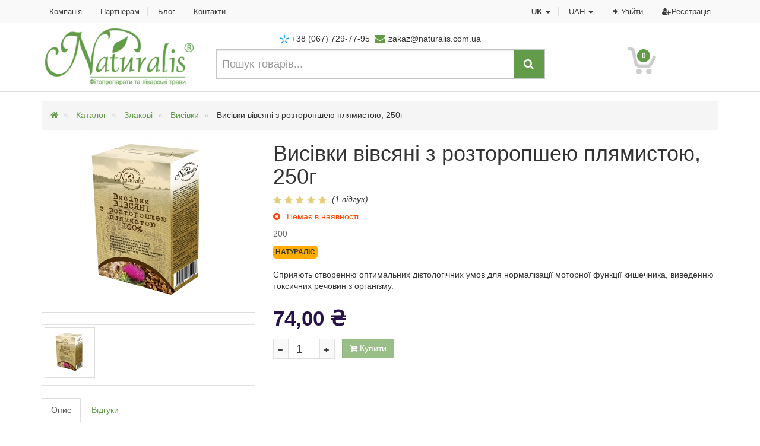

--- FILE ---
content_type: text/html; charset=UTF-8
request_url: https://naturalis.com.ua/store/item/102
body_size: 8188
content:
<!doctype html>
<html lang="uk">
    <head>
        <title>Висівки вівсяні з розторопшею плямистою, 250г – ТМ Натураліс</title>
        <meta charset="utf-8"/>        <meta name="description" content="Сприяють створенню оптимальних дієтологічних умов для нормалізації моторної функції кишечника, виведенню токсичних речовин з організму."/><meta name="keywords" content="висівки вівсяні з розторопшею, опис, відгуки, рекомендації, доставка"/>        <meta name="viewport" content="width=device-width, initial-scale=1"/>        <link href="/favicon.ico" type="image/x-icon" rel="icon"/><link href="/favicon.ico" type="image/x-icon" rel="shortcut icon"/>        <meta http-equiv="x-ua-compatible" content="ie=edge">

        
	<link rel="stylesheet" href="/naturalis/css/global.css"/>
	<link rel="stylesheet" href="/naturalis/css/menu.css"/>
        <link rel="stylesheet" href="/naturalis/css/blueimp-gallery.min.css"/><link rel="stylesheet" href="/naturalis/css/product.css"/>
                                                        <link href="https://naturalis.com.ua/ru/store/item/102" rel="alternate" hreflang="ru"/>                                                <link href="https://naturalis.com.ua/en/store/item/102" rel="alternate" hreflang="en"/>                    
        <script type="application/ld+json">[
    {
        "@context": "http://schema.org",
        "@type": "BreadcrumbList",
        "itemListElement": [
            {
                "@type": "ListItem",
                "position": 1,
                "item": {
                    "@id": "https://naturalis.com.ua/store",
                    "name": "Каталог"
                }
            },
            {
                "@type": "ListItem",
                "position": 2,
                "item": {
                    "@id": "https://naturalis.com.ua/store/category/3",
                    "name": "Злакові"
                }
            },
            {
                "@type": "ListItem",
                "position": 3,
                "item": {
                    "@id": "https://naturalis.com.ua/store/category/11",
                    "name": "Висівки"
                }
            },
            {
                "@type": "ListItem",
                "position": 4,
                "item": {
                    "@id": "https://naturalis.com.ua/store/item/102",
                    "name": "Висівки вівсяні з розторопшею плямистою, 250г"
                }
            }
        ]
    },
    {
        "@context": "http://schema.org",
        "@type": "Product",
        "name": "Висівки вівсяні з розторопшею плямистою, 250г",
        "sku": "200",
        "offers": {
            "@type": "Offer",
            "priceCurrency": "UAH",
            "price": "74.00",
            "availability": "http://schema.org/OutOfStock"
        },
        "description": "Сприяють створенню оптимальних дієтологічних умов для нормалізації моторної функції кишечника, виведенню токсичних речовин з організму.",
        "image": "/media/shop/products/4/2/a0e188f5033bc65bf8d78622277c4e-md.jpg",
        "brand": {
            "@type": "Thing",
            "name": "Натураліс"
        },
        "aggregateRating": {
            "@type": "AggregateRating",
            "itemReviewed": "Висівки вівсяні з розторопшею плямистою, 250г",
            "worstRating": 1,
            "bestRating": 5,
            "ratingValue": 5,
            "reviewCount": 1
        },
        "review": {
            "@type": "Review",
            "author": {
                "@type": "Person",
                "name": "Оксана  Федірко"
            },
            "datePublished": "2017-10-30T17:39:42",
            "description": "добре очищує кишківник та печінку, те що треба",
            "reviewRating": {
                "@type": "Rating",
                "bestRating": "5",
                "ratingValue": 5,
                "worstRating": "1"
            }
        }
    }
]</script>    </head>
    <body>
        <!--[if lt IE 10]>
        <div class="alert alert-danger" role="alert">
            You are using an <strong>outdated</strong> browser. Please <a href="http://browsehappy.com/">upgrade your browser</a> to improve your experience.
        </div>
        <![endif]-->
        <!-- Modal -->
<div class="modal fade" id="login-dialog" tabindex="-1" role="dialog" aria-labelledby="login-dialog-label">
    <div class="modal-dialog" role="document">
        <div class="modal-content">
            <div class="modal-header">
                <button type="button" class="close" data-dismiss="modal" aria-label="Close"><span aria-hidden="true">&times;</span></button>
                <h3 class="modal-title text-center" id="login-dialog-label">Вхід в особистий кабінет</h3>
            </div>
            <form method="post" accept-charset="utf-8" action="/store/customers/login"><div style="display:none;"><input type="hidden" name="_method" value="POST"/></div>            <div class="modal-body">
                <div class="form-group email">
                    <label class="control-label" for="email">E-mail</label>
                    <div class="input-group">
                        <span class="input-group-addon">
                            <i class="fa fa-fw fa-envelope"></i>
                        </span>
                        <input name="email" class="form-control form-control" id="email" type="email">
                    </div>
                </div>

                <div class="form-group password">
                    <label class="control-label" for="password">Пароль</label>
                    <div class="input-group">
                        <span class="input-group-addon">
                            <i class="fa fa-fw fa-key"></i>
                        </span>
                        <input name="password" class="form-control form-control" id="password" type="password">
                    </div>
                </div>
                <div class="text-right">
                    <a href="/store/customers/forgot-password" rel="nofollow">Забули пароль?</a>                </div>
            </div>
            <div class="modal-footer">
                <button class="btn btn-primary btn-block btn-lg btn-login" type="submit">Увійти</button>
            </div>
            </form>        </div>
    </div>
</div>
<!-- /Modal -->
        <nav id="top-bar">
    <div class="container">
        <div class="row">
            <div class="col-xs-12 col-sm-7">
                <ul class="top-bar-menu" id="top-bar-menu">
                    <li><a href="/pages/about-us">Компанія</a></li>
                    <li><a href="/pages/for-partners">Партнерам</a></li>
                    <li><a href="/blog">Блог</a></li>
                    <li><a href="/pages/contacts">Контакти</a></li>
                </ul>
            </div>
            <div class="col-xs-12 col-sm-5">
                <ul class="top-bar-menu right">
                                            <li class="dropdown">
                            <a class="dropdown-toggle" data-toggle="dropdown" href="#change-language">
    <span data-bind="label"><strong>UK</strong></span>
    <span class="caret"></span>
</a>
<ul class="dropdown-menu" role="menu">
            <li class="active" role="presentation">
            <a href="/store/item/102" hreflang="uk" role="menuitem" tabindex="-1">UK</a>        </li>
            <li role="presentation">
            <a href="/ru/store/item/102" hreflang="ru" role="menuitem" tabindex="-1">RU</a>        </li>
            <li role="presentation">
            <a href="/en/store/item/102" hreflang="en" role="menuitem" tabindex="-1">EN</a>        </li>
    </ul>                        </li>
                    
                                                                <li class="dropdown">
                            
<a class="dropdown-toggle" data-toggle="dropdown" href="#change-currency" rel="nofollow">
    <span data-bind="label">UAH</span>
    <span class="caret"></span>
</a>
<form method="post" accept-charset="utf-8" id="currency-select-form" action="/store/catalog/currency"><div style="display:none;"><input type="hidden" name="_method" value="POST"/></div></form><ul class="dropdown-menu" role="menu" id="currency-select">
            <li data-id="2" role="presentation">
            <a href="/store/currency/2" role="menuitem" tabindex="-1" rel="nofollow">USD</a>        </li>
            <li data-id="3" role="presentation">
            <a href="/store/currency/3" role="menuitem" tabindex="-1" rel="nofollow">EUR</a>        </li>
            <li class="active" data-id="1" role="presentation">
            <a href="/store/currency/1" role="menuitem" tabindex="-1" rel="nofollow">UAH</a>        </li>
    </ul>
                        </li>
                    
                                                                <li><a href="/store/customers" data-toggle="modal" data-target="#login-dialog" rel="nofollow"><i class="fa fa-sign-in fa-fw"></i>Увійти</a></li>
                        <li><a href="/store/customers/add" rel="nofollow"><i class="fa fa-user-plus fa-fw"></i>Реєстрація</a></li>
                                    </ul>
            </div>
        </div>
    </div>
</nav>
        <header id="header">
    <div class="container">
        <div class="row">
            <div class="col-xs-12 col-sm-12 col-md-3 logo-holder">
                <a href="/"><img src="/naturalis/img/logo.png" alt="naturalis.com.ua |  Чаї, травяні збори, лікарські трави, каши, висівки, клітковина оптом і в роздріб від виробника" title="naturalis.com.ua |  Чаї, травяні збори, лікарські трави, каши, висівки, клітковини оптом і в роздріб від виробника" width="250"/></a>            </div>
            <div class="col-xs-12 col-sm-12 col-md-6 top-search-holder">
                <div class="contact-row">
                    <img src="/naturalis/img/kyivstar.png" alt="kyivstar" width="16"/>                    +38 (067) 729-77-95&nbsp;
                    <i class="fa fa-envelope"></i>zakaz@naturalis.com.ua
                </div>
                <div class="search-row row">
                    <form method="get" accept-charset="utf-8" id="search-form" action="/store/catalog/search">                    <div class="input-group">
                        <input class="search-field form-control input-lg" id="search-field" placeholder="Пошук товарів..." autocomplete="off" name="text">
                        <span class="input-group-btn">
                            <button class="btn btn-lg search-button" type="submit" id="search-button">
                                <i class="fa fa-search"></i>
                            </button>
                        </span>
                    </div>
                    <div class="header-search-suggest" id="header-search-suggest">
                        <table>
                            <tr data-url="">
                                <td class="item-sku"></td>
                                <td class="item-image"></td>
                                <td>
                                    <div class="item-name"></div>
                                    <div class="item-price"></div>
                                </td>
                            </tr>
                        </table>
                    </div>
                    </form>                    
                </div>
            </div>
            <div class="col-xs-12 col-sm-12 col-md-3 top-cart-row text-center">
                <!--            <div class="wishlist-compare-holder">
                                <div class="wishlist ">
                                    <a href="wishlist"><i class="fa fa-heart"></i> wishlist <span class="value">(21)</span> </a>
                                </div>
                                <div class="compare">
                                    <a href="compare"><i class="fa fa-exchange"></i> compare <span class="value">(2)</span> </a>
                                </div>
                            </div>-->
                <div class="top-cart-holder" id="small-cart-block">
                                            <a class="dropdown-toggle" href="/store/cart" rel="nofollow">
    <div class="basket-item-count">
        <span id="small-cart-quantity" class="count">0</span>
        <img src="[data-uri]" alt="">
    </div>
    <div class="total-price-basket">
        <!--<span class="lbl">your cart:</span>-->
        <span class="total-price" id="small-cart-summ">
                    </span>
    </div>
</a>
                                    </div>
            </div>
        </div>
</header>

        <main id="main" class="container">
                        <div class="row">
                                    <div class="col-xs-12">
                                <ol class="breadcrumb">
        <li class="breadcrumb-item">
            <a href="https://naturalis.com.ua/">
                <i class="fa fa-home"></i>
            </a>
        </li>
                    <li class="breadcrumb-item">
                                    <a href="https://naturalis.com.ua/store">Каталог</a>
                            </li>
                    <li class="breadcrumb-item">
                                    <a href="https://naturalis.com.ua/store/category/3">Злакові</a>
                            </li>
                    <li class="breadcrumb-item">
                                    <a href="https://naturalis.com.ua/store/category/11">Висівки</a>
                            </li>
                    <li class="breadcrumb-item">
                                    Висівки вівсяні з розторопшею плямистою, 250г                            </li>
            </ol>
                        

<div class="row">
    <!-- Window -->
    <div id="blueimp-gallery" class="blueimp-gallery blueimp-gallery-controls">
        <div class="slides"></div>
        <h3 class="title"></h3>
        <a class="prev">‹</a>
        <a class="next">›</a>
        <a class="close">×</a>
        <a class="play-pause"></a>
        <ol class="indicator"></ol>
    </div>
    <!-- /Window -->

    <div class="col-xs-12 col-sm-6 col-md-4">
        <ul class="catalog-item-labels">
                    </ul>
        <div class="item-image-main">
            <a href="/media/shop/products/4/2/a0e188f5033bc65bf8d78622277c4e-lg.jpg" title="Висівки вівсяні з розторопшею плямистою, 250г" id="product-picture-link" class="thumbnail">
                <img src="/media/shop/products/4/2/a0e188f5033bc65bf8d78622277c4e-md.jpg" alt="Висівки вівсяні з розторопшею плямистою, 250г" title="Висівки вівсяні з розторопшею плямистою, 250г" class="product-picture img-responsive" id="product-picture" width="300" height="300"/>            </a>
        </div>
        <!-- thumbnails -->
                    <div class="item-image-thumbnails thumbnail clearfix" id="product-image-thumbnails">
                <a href="/media/shop/products/4/2/a0e188f5033bc65bf8d78622277c4e-md.jpg" data-big-image="/media/shop/products/4/2/a0e188f5033bc65bf8d78622277c4e-lg.jpg" class="thumbnail"><img src="/media/shop/products/4/2/a0e188f5033bc65bf8d78622277c4e-th.jpg" alt="Висівки вівсяні з розторопшею плямистою, 250г" width="75" height="75"/></a>            </div>
                <!-- /thumbnails -->
    </div>
    <div class="col-xs-12 col-sm-6 col-md-8 item-info-block">
        <h1 class="catalog-item-title">
            Висівки вівсяні з розторопшею плямистою, 250г        </h1>
        <div class="catalog-item-rating">
            <div class="pull-left">
                <span class="star-rating-small">
                                                                        <span class="star filled"></span>
                                                                                                <span class="star filled"></span>
                                                                                                <span class="star filled"></span>
                                                                                                <span class="star filled"></span>
                                                                                                <span class="star filled"></span>
                                                            </span>
            </div>
            <div>
                &nbsp;&nbsp;<em>(1 відгук)</em>
            </div>
        </div>
        <div class="catalog-item-availability">
            <span class="out-of-stock"> Немає в наявності</span>        </div>
        <div class="catalog-item-sku">
            200        </div>
                    <div class="catalog-item-brand">
                <span>Натураліс</span>
            </div>
                <div class="catalog-item-description">
            Сприяють створенню оптимальних дієтологічних умов для нормалізації моторної функції кишечника, виведенню токсичних речовин з організму.        </div>
        <div class="catalog-item-price">74,00 ₴</div>
                            <form method="post" accept-charset="utf-8" id="cart-add-form" action="/store/cart/add/102"><div style="display:none;"><input type="hidden" name="_method" value="POST"/></div>            <input name="price" value="74" id="product-price" type="hidden">
            <div class="quantity-spinner">
                <a class="minus" href="#" onclick="this.nextElementSibling.stepDown(1); return false"></a>
                <input type="number" min="1" max="1000" name="quantity" value="1" id="product-quantity" size="2" maxlength="4">
                <a class="plus" href="#" onclick="this.previousElementSibling.stepUp(1); return false"></a>
            </div>
            &nbsp;
            <button type="submit" id="add-to-cart-btn" class="add-to-cart-btn btn btn-primary" disabled>
                <i class="fa fa-cart-plus"></i> Купити            </button>
            </form>        
    </div>
</div>

<div class="row">
    <div class="col-xs-12" style="margin-top:1em">
        <ul class="nav nav-tabs" role="tablist">
            <li role="presentation" class="active"><a href="#description" aria-controls="description" role="tab" data-toggle="tab">Опис</a></li>
            <li role="presentation"><a href="#reviews" aria-controls="reviews" role="tab" data-toggle="tab">Відгуки</a></li>
        </ul>
        <div class="tab-content">
            <div role="tabpanel" class="tab-pane active" id="description">
                <p><span style="font-size:12pt"><strong>Висівки вівсяні з розторопшею плямистою ТМ &quot;</strong><strong>Naturalis</strong><strong>&quot;</strong></span></p>

<h5><span style="font-size:12pt"><strong>Склад</strong>: вівсяні висівки 88%,&nbsp; розторопші плоди - 12%</span></h5>

<h5 style="text-align:justify"><span style="font-size:11pt"><strong><span style="font-size:12.0pt">Рекомендовано:</span></strong> <span style="font-size:12.0pt">до раціону харчування як джерело біологічно активних речовин для забезпечення підтримки у фізіологічній нормі функціональної активності організму людини, а також як джерело природного йоду, природних вітамінів та мінеральних речовин, що сприяє створенню оптимальних дієтологічних умов для нормалізації моторної функції кишечника, виведенню токсичних речовин з організму.</span></span></h5>

<h5><span style="font-size:12pt">Корисні властивості:&nbsp; є енергетично багатим продуктом. Завдяки високому вмісту магнію, калію, мікроелементів та вітамінів створюються умови, що сприяють нормалізації артеріального тиску, рівня цукру в крові, попередженню ожирінню. Розторопша є цінним засобом для поліпшення функції печінки, сприяє виведенню з організму шкідливих хімічних речовин та токсичних продуктів обміну.</span></h5>

<h5><span style="font-size:12pt">Висівки сприяють зміцненню імунітету, регенерації клітин печінки та активізації обмінних процесів.</span></h5>

<h5 style="text-align:justify"><span style="font-size:11pt"><strong><span style="font-size:12.0pt"><span style="color:black">Спосіб вживання:</span></span></strong><span style="font-size:12.0pt"><span style="color:black">&nbsp; слід вживати разом з їжею, додаючи в перші страви, або поза прийому їжі з молоком, кефіром, йогуртами, іншими молочними продуктами або соками, 3-4 рази на день (3-4 столових ложки). Добова доза висівок - 30-65 г. Перед застосуванням рекомендовано порадитися з лікарем.&nbsp;&nbsp;&nbsp;&nbsp;&nbsp;&nbsp; </span></span></span></h5>

<h5 style="text-align:justify"><span style="font-size:11pt"><strong><span style="font-size:12.0pt">Застереження при застосуванні:</span></strong><span style="font-size:12.0pt"> <span style="color:black">підвищена чутливість&nbsp; до окремих компонентів продукту. Не рекомендується приймати при гострих і хронічних захворюваннях шлунково-кишкового тракту із синдромом діареї, виразкової хвороби шлунку і дванадцятипалої кишки та інших ерозивних ураженнях ШКТ в стадії загострення, спайкової хвороби черевної порожнини. </span></span></span></h5>

<h5><span style="font-size:11pt"><strong><span style="font-size:12.0pt">Умови зберігання: </span></strong><span style="font-size:12.0pt">при температурі від -5&deg;C&nbsp; до &nbsp;+25&deg;C, &nbsp;при відносній вологості повітря не більше 70%, у закритій упаковці, в сухому, недоступному для дітей&nbsp; місці.</span></span></h5>

<h5><span style="font-size:11pt"><strong><span style="font-size:12.0pt">Форма випуску: 250 г.</span></strong></span></h5>

<h5><span style="font-size:11pt"><strong><span style="font-size:12.0pt">Строк придатності: </span></strong><span style="font-size:12.0pt">12 місяців від&nbsp; дати виготовлення.</span></span></h5>

<h5><span style="font-size:11pt"><strong><span style="font-size:12.0pt"><span style="color:black">Поживна цінність 100 г продукту</span></span></strong><span style="font-size:12.0pt"><span style="color:black">: </span></span><span style="font-size:12.0pt">білки &ndash; 16,0 г; жири &ndash; 6,7 г; вуглеводи &ndash; 39,0 г<span style="color:black">.</span></span></span></h5>

<h5><span style="font-size:11pt"><strong><span style="font-size:12.0pt"><span style="color:black">Енергетична цінність (калорійність) ккал /100г продукту:</span></span></strong> <span style="font-size:12.0pt">325 ккал&nbsp; (1360 кДж)</span></span></h5>

<h5><span style="font-size:11pt"><span style="font-size:12.0pt">&nbsp;&nbsp;&nbsp;&nbsp;&nbsp;&nbsp; Допустиме відхилення: <u>+</u> 9%. </span></span></h5>

<h5 style="text-align:justify"><span style="font-size:11pt"><strong><span style="font-size:12.0pt">Пройшов радіологічний контроль.</span></strong><span style="font-size:12.0pt"> НЕ Є ЛІКАРСЬКИМ ЗАСОБОМ.</span></span></h5>

<p>&nbsp;</p>
            </div>
            <div role="tabpanel" class="tab-pane" id="reviews">
                <div class="well">
                                                                <p>Для написання відгуків необхідна авторизація на сайті</p>
                                    </div>
                                    <hr>
                        <div class="review-item">
        <h4 class="review-item-head">
            <div class="pull-left">
                Оксана  Федірко                <time datetime="30.10.17 17:39"><small>30.10.17 17:39</small></time>
            </div>
            <div class="text-right">
                <span class="star-rating-small">
                                                                        <span class="star filled"></span>
                                                                                                <span class="star filled"></span>
                                                                                                <span class="star filled"></span>
                                                                                                <span class="star filled"></span>
                                                                                                <span class="star filled"></span>
                                                            </span>
            </div>
        </h4>
        <div class="review-item-body">
            добре очищує кишківник та печінку, те що треба        </div>
    </div>
                            </div>
        </div>
    </div>
</div>
                    </div>
                            </div>
        </main>

        <footer id="footer">           
    <!--    <div class="subscribe-form-row">
            <div class="container">
                <div class="col-xs-12 col-sm-8 col-sm-offset-2 no-padding">
                    <form role="form">
                        <input placeholder="Subscribe to our newsletter">
                        <button class="btn btn-primary subscribe-button">Subscribe</button>
                    </form>
                </div>
            </div>
        </div>-->
    <div class="container">
        <div class="row">
            <div class="col-xs-12 col-md-4 ">
                <div class="footer-logo">
                    <a href="/"><img src="/naturalis/img/logo.png" alt="logo goes here"/></a>                </div>
                <address>©&nbsp;2000–2026&nbsp;Інтернет-магазин «ТМ Натураліс™»</address>
                <div class="social-icons">
                    <p>Ми в соціальних мережах</p>
                    <ul>
                        <li><a href="#" class="fa fa-odnoklassniki" rel="nofollow"></a></li>
                        <li><a href="#" class="fa fa-vk"></a></li>
                    </ul>
                </div>
            </div>
            <div class="col-xs-12 col-md-8 no-margin">
                <div class="link-widget">
                    <h3>Інформація</h3>
                    <ul>
                        <li><a href="/pages/about-us">Компанія</a></li>
                        <li><a href="/pages/for-partners">Партнерам</a></li>
                        <li><a href="/blog">Блог</a></li>
                        <li><a href="/pages/contacts">Контакти</a></li>
                    </ul>
                </div>
                <div class="link-widget">
                    <h3>Категорії</h3>
                    <ul>
            <li>
            <a href="/store/category/1" class="ui-menu-item-link">Монозбори</a>        </li>
            <li>
            <a href="/store/category/13" class="ui-menu-item-link">Топ 20</a>        </li>
            <li>
            <a href="/store/category/2" class="ui-menu-item-link">Фітозбори</a>        </li>
            <li>
            <a href="/store/category/3" class="ui-menu-item-link">Злакові</a>        </li>
            <li>
            <a href="/store/category/15" class="ui-menu-item-link">Капсули</a>        </li>
    </ul>                </div>
                <div class="link-widget">
                    <h3>Особистий кабінет</h3>
                                        <ul>
                                                    <li><a href="/store/customers" rel="nofollow">Увійти</a></li>
                            <li><a href="/store/customers/add" rel="nofollow">Реєстрація</a></li>
                                            </ul>
                </div>
            </div>
        </div>
    </div>
</footer>

        <div class="copyright-row">
            <div class="container">
                <span class="copyright">
                    © 2000-2026 Інтернет-магазин naturalis.com.ua Всі права захищені
                </span>
            </div>
        </div>

        <a id="scroll-up" href="#" class="btn btn-primary btn-lg scroll-up" role="button" title="Scroll up">
            <span class="fa fa-chevron-up"></span>
        </a>
        
	<script src="/naturalis/js/vendor/jquery-3.2.1.min.js"></script>
	<script src="/naturalis/js/vendor/bootstrap.min.js"></script>
	<script src="/naturalis/js/global.js"></script>
        <script src="/naturalis/js/vendor/blueimp-gallery.min.js"></script><script src="/naturalis/js/product.js"></script>                    <!-- Global site tag (gtag.js) - Google Analytics -->
            <script async src="https://www.googletagmanager.com/gtag/js?id=UA-97314226-1"></script>
            <script>
                window.dataLayer = window.dataLayer || [];
                function gtag() {
                    dataLayer.push(arguments);
                }
                gtag('js', new Date());

                gtag('config', 'UA-97314226-1');
            </script>

            </body>
</html>


--- FILE ---
content_type: text/css;charset=UTF-8
request_url: https://naturalis.com.ua/naturalis/css/menu.css
body_size: 224
content:
@media (min-width: 768px){.navbar .navbar-collapse{padding:0;max-height:none}.navbar ul{float:none}.navbar li{float:none;display:block}.nav>li>.dropdown-toggle:after{font-family:fontawesome;content:"\f107";line-height:18px;float:right;height:20px;width:20px;font-size:20px}.nav .dropdown .dropdown-menu{top:0;left:260px}}


--- FILE ---
content_type: text/css;charset=UTF-8
request_url: https://naturalis.com.ua/naturalis/css/product.css
body_size: 1036
content:
.item-info-block>div{margin:10px 0}.item-image-main{text-align:center}.item-image-main a{height:308px}.item-image-thumbnails{margin:.5em 0;border:1px solid #e0e0e0}.item-image-thumbnails a{display:inline-block;margin:0 2px 3px 0}.item-image-thumbnails a:hover{border:1px solid #D33C43}.catalog-item-brand{padding-bottom:7px;line-height:22px;font-size:12px;border-bottom:1px solid #e0e0e0;text-transform:uppercase}.catalog-item-brand span{padding:4px;border-radius:5px;background-color:#FFAD00;font-weight:bold}.catalog-item-price{font-size:2.5em;font-weight:700;color:#28124a;display:inline-block;vertical-align:top}.catalog-item-price-prev{font-size:2em;font-weight:600;color:#F8484A;text-decoration:line-through;vertical-align:bottom;line-height:40px;margin:0 0 0 16px;display:inline-block;vertical-align:top}.catalog-item-sku{color:#666}.catalog-item-availability .in-stock{color:#8ec104}.catalog-item-availability .in-stock:before{content:"\f058";font-family:FontAwesome;padding-right:1%}.catalog-item-availability .out-of-stock{color:#FF4700}.catalog-item-availability .out-of-stock:before{content:"\f057";font-family:FontAwesome;padding-right:1%}.catalog-item-availability .limited-availability{color:#FFAD00}.catalog-item-availability .limited-availability:before{content:"\f06a";font-family:FontAwesome;padding-right:1%}.product-compare-wishlist-block{display:inline-block;vertical-align:middle;color:#999}.add-to-wishlist-btn{margin:0 20px 0 0;color:#3D3D3D;font-size:12px;line-height:24px;display:inline-block;vertical-align:top;text-transform:capitalize}.add-to-wishlist-btn:before{content:"\f004";margin:0 5px 0 0;font-size:18px;color:#C6C6C6;-webkit-transition:all .3s ease;-moz-transition:all .3s ease;-o-transition:all .3s ease;transition:all .3s ease;font-family:fontawesome}.add-to-compare-btn{color:#3D3D3D;font-size:12px;line-height:24px;display:inline-block;vertical-align:top;text-transform:capitalize}.add-to-compare-btn:before{content:"\f0ec";margin:0 5px 0 0;font-size:18px;color:#C6C6C6;transition:all .3s ease;font-family:fontawesome}.tabbed-pane{clear:both;margin-top:30px;border:none}.tabbed-pane .nav-tabs{border:none}.tabbed-pane .tab-pane{padding:30px}.tabbed-pane .tab-content{border:1px solid #E0E0E0}.product-attributes-list{margin:2% 0;padding:0}.product-attributes-list dt{margin:1% 0;font-weight:bold}.product-attributes-list dd{margin-left:10px}.product-attribute-name{float:left;width:250px}.gallery-image{display:block;min-height:510px}.gallery-thumbnails{text-align:center}.gallery-thumbnails a{margin:0 4px 4px 0;display:inline-block}.gallery-thumbnails-item-active{border:1px solid #D33C43}.tab-content{padding:1em}.star-rating,.star-rating-small,.star-rating-big{unicode-bidi:bidi-override;direction:rtl}.star-rating span.star,.star-rating-small span.star,.star-rating-big span.star{font-family:FontAwesome;font-weight:normal;font-style:normal;display:inline-block}.star-rating span.star:before,.star-rating-small span.star:before,.star-rating-big span.star:before{content:"\f006";color:#999999}.star-rating span.star.filled:before,.star-rating-small span.star.filled:before,.star-rating-big span.star.filled:before{color:#e3cf7a;content:"\f005"}.star-rating-small{font-size:15px}.star-rating-small span.star:before{padding-right:1px}.star-rating-big{font-size:25px}.star-rating-big span.star:before{padding-right:10px}.star-rating-big span.star:hover{cursor:pointer}.star-rating-big span.star:hover:before,.star-rating-big span.star:hover ~ span.star:before{content:"\f005";color:#e3cf7a}.review-item-head{padding:5px 0;border-bottom:1px dashed #ddd}


--- FILE ---
content_type: application/javascript
request_url: https://naturalis.com.ua/naturalis/js/global.js
body_size: 1600
content:
var global = (function () {

    "use strict";

    var timeout;
    var searchSuggest = document.getElementById('header-search-suggest');
    var searchField = document.getElementById('search-field');
    var smallCartBlock = document.getElementById('small-cart-block');
    var searchSuggestTemplateRow = searchSuggest.firstElementChild.tBodies[0].rows[searchSuggest.firstElementChild.tBodies[0].rows.length - 1].cloneNode(true);

    function renderSuggestList(data) {
        var suggestList = searchSuggest.firstElementChild.tBodies[0];

        $(suggestList).empty();

        data.products.forEach(function (element) {
            var tmpl = searchSuggestTemplateRow.cloneNode(true);
            tmpl.querySelector('.item-sku').textContent = element.sku;
            var image = document.createElement('img');
            image.src = element.image;
            image.width = "75";
            image.height = "75";
            tmpl.querySelector('.item-image').appendChild(image);
            tmpl.querySelector('.item-name').textContent = element.name;
            tmpl.querySelector('.item-price').textContent = element.converted_price;
            tmpl.dataset.url = element.url;

            suggestList.appendChild(tmpl);
            $(searchSuggest).show();
        });

    }

    function onSearch() {
        var url = document.getElementById('search-form').action;
        var input = this;
        clearTimeout(timeout);
        timeout = setTimeout(function () {
            var keyword = input.value.trim();
            if (!(keyword.length === 0)) {
                $.ajax({
                    url: url,
                    data: {'text': keyword},
                    type: 'get',
                    dataType: 'json'
                }).done(renderSuggestList);
            }
        }, 500);
    }

    function onSuggestListClick() {
        window.location.href = this.dataset.url;
    }

    function onSearchButtonClick(e) {
        if (!searchField.value) {
            e.preventDefault();
        }
    }

    function onChangeCurrency(e) {
        e.preventDefault();
        var form = document.getElementById('currency-select-form');
        form.action = this.href;
        form.submit();
    }

    function updateSmallCart(jsonData) {
        var cartBlockQuantity = document.getElementById('small-cart-quantity');
        var cartBlockSumm = document.getElementById('small-cart-summ');

        //if (jsonData.count && jsonData.summ || jsonData.count === 0 && jsonData.summ === 0) {
        cartBlockQuantity.textContent = jsonData.total.count;
        cartBlockSumm.textContent = jsonData.total.summ;
        //}
    }

    function addToCart(url, quantity, price) {
        var productPicture = $(this);
        var cartBlock = $(smallCartBlock);

        $.ajax({
            url: url,
            data: {
                quantity: quantity,
                price: price
            },
            type: 'post',
            dataType: 'json'
        }).done(function (response) {
            updateSmallCart(response.cart);
        }).fail(function (jqXHR, textStatus) {
            console.log('Request failed: ' + textStatus);
        });

        var productX = productPicture.offset().left;
        var productY = productPicture.offset().top;

        var basketX = cartBlock.offset().left;
        var basketY = cartBlock.offset().top;

        var gotoX = basketX - productX;
        var gotoY = basketY - productY;

        var newImageWidth = cartBlock.width();
        var newImageHeight = cartBlock.height();

        productPicture
                .clone()
                .prependTo(productPicture.parent())
                .css('position', 'absolute')
                .animate({
                    opacity: 0.1,
                    marginLeft: gotoX,
                    marginTop: gotoY,
                    width: newImageWidth,
                    height: newImageHeight
                }, 800, function () {
                    $(this).remove();
                });
    }

    return {
        init: function () {

            $('#currency-select a').click(onChangeCurrency);

            $(window).scroll(function () {
                if ($(this).scrollTop() > 400) {
                    $('#scroll-up').fadeIn();
                } else {
                    $('#scroll-up').fadeOut();
                }
            });
            // scroll body to 0px on click
            $('#scroll-up').click(function () {
//                $('#back-to-top').tooltip('hide');
                $('body,html').animate({scrollTop: 0}, 400);
                return false;
            });

            $('#top-bar-menu a').each(function () {
                var location = window.location.href;
                if (location.indexOf(this.href) !== -1) {
//                    $(this).parent().addClass('active');
                    $(this).css('font-weight', 'bold');
                }
            });

            document.getElementById('search-button').addEventListener('click', onSearchButtonClick);
            searchField.addEventListener('keyup', onSearch);
            document.body.addEventListener('click', function () {
                $(searchSuggest).hide();
            });
            $(searchSuggest).on('click', 'table tr', onSuggestListClick);
        },
        addToCart: addToCart
    };

})();

global.init();


--- FILE ---
content_type: application/javascript
request_url: https://naturalis.com.ua/naturalis/js/product.js
body_size: 972
content:
var product = (function (global) {

    function onProductThumbsClick(e) {
        e.preventDefault();

        if (this.classList.contains('item-thumbnail-active')) {
            return false;
        }
        var midImageSrc = this.getAttribute('href');
        var bigImageSrc = this.dataset.bigImage;
        var thumbs = this.parentElement.children;

        document.getElementById('product-picture-link').setAttribute('href', bigImageSrc);

        for (var i = 0; i < thumbs.length; i++) {
            thumbs[i] === this ? thumbs[i].classList.add('item-thumbnail-active') : thumbs[i].classList.remove('item-thumbnail-active');
        }

        $('#product-picture').fadeOut(300, function () {
            $(this).attr('src', midImageSrc);
        });

    }

    function onProductImageClick(e) {
        e.preventDefault();

        if (this.href.indexOf('noimage') !== -1) {
            return false;
        }

        var thumbs = document.getElementById('product-image-thumbnails');
        var links = thumbs.getElementsByTagName('a');
        var images = [];
        var index = $(links).filter('.item-thumbnail-active').index();
        var bigImageLink = document.getElementById('product-picture-link');

        for (var i = 0; i < links.length; i++) {
//            images[i] = links[i].dataset.bigImage;
            images[i] = {
                title: bigImageLink.title,
                href: links[i].dataset.bigImage,
                thumbnail: links[i].firstElementChild.src,
                type: 'image/jpeg'
            };
        }

        blueimp.Gallery(images, {index: index});
    }

    function addToCart(e) {
        e.preventDefault();
        var productImage = document.getElementById('product-picture');
        var url = document.getElementById('cart-add-form').action;
        var quantity = document.getElementById('product-quantity').value;
        var price = document.getElementById('product-price').value;
        global.addToCart.call(productImage, url, quantity, price);
    }

    function setRating(e) {
        var stars = this.children;
        var total = stars.length;
        var clickedIndex = $(e.target).index();
        $(this).find('span.star').removeClass('filled');
        for (var i = clickedIndex; i < total; i++) {
            stars[i].classList.add('filled');
        }
        var reviewsForm = document.getElementById('add-review-form');
        reviewsForm.elements.namedItem('rating').value = 5 - clickedIndex;
    }

    return {
        init: function () {

            document.getElementById('product-picture').addEventListener('load', function () {
                $(this).fadeIn(300);
            });

            var addToCartBtn = document.getElementById('add-to-cart-btn');
            if (addToCartBtn) {
                addToCartBtn.addEventListener('click', addToCart);
            }

            document.getElementById('product-picture-link').addEventListener('click', onProductImageClick);

            $('#product-image-thumbnails').on('click', 'a.thumbnail', onProductThumbsClick);

            $('#item-rating').click('span.star', setRating);

            $('#product-image-thumbnails a:first').addClass('item-thumbnail-active');

        }
    };

})(global);

product.init();
